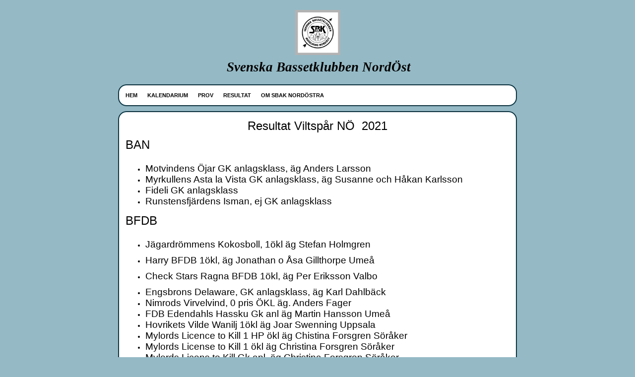

--- FILE ---
content_type: text/html; charset=UTF-8
request_url: http://sbakno.se/page_141.html
body_size: 4582
content:

<!DOCTYPE html>
<html xmlns:fb="http://ogp.me/ns/fb#">
<head id="ctl00_head_">
<meta name="description" content="Resultat Viltspår NÖ  2021 BAN  Motvindens Öjar GK anlagsklass, äg Anders Larsson Myrkullens Asta la Vista GK anlagsklass, äg Susanne och Håkan Karlss..." />
<meta property="og:description" content="Resultat Viltspår NÖ  2021 BAN  Motvindens Öjar GK anlagsklass, äg Anders Larsson Myrkullens Asta la Vista GK anlagsklass, äg Susanne och Håkan Karlss..." />
<meta property="og:image" content="http://www.sbakno.se/resources/functions/images/dinstudio-logo.gif" />
<meta property="og:title" content="Viltspår resultat 2021 - SBaK NordÖstra" />
<meta property="og:site_name" content="SBaK NordÖstra" />
<meta property="og:url" content="http://www.sbakno.se/page_141.html" />
<link rel="canonical" href="http://www.sbakno.se/page_141.html" />
<link id="ctl00_responsiveCss_" rel="stylesheet" href="/resources/4.4/functions/responsive.css" type="text/css" media="all"></link>
<link id="ctl00_functionCss_" rel="stylesheet" href="/resources/4.4/functions/global.css" type="text/css" media="all"></link>
<link id="ctl00_templateCss_" rel="stylesheet" href="/resources/4.4/templates/bubbles/style.css" type="text/css" media="all"></link>
<link id="ctl00_contentCss_" rel="stylesheet" href="/resources/4.4/templates/bubbles/content.css" type="text/css" media="all"></link>
<link id="ctl00_themeCss_" rel="stylesheet" href="/resources/4.4/templates/bubbles/blue/style.css" type="text/css" media="all"></link>


<link id="ctl00_mobileGlobalCss_" rel="stylesheet" href="/resources/4.4/functions/global-mobile.css" type="text/css" media="all"></link>
<link id="ctl00_mobileCss_" rel="stylesheet" href="/resources/4.4/templates/bubbles/mobile.css" type="text/css" media="all"></link>
<link id="ctl00_mobileThemeCss_" rel="stylesheet" href="/resources/4.4/templates/bubbles/blue/mobile.css" type="text/css" media="all"></link>
<link id="ctl00_customContentCss_" rel="stylesheet" href="custom-content.css?t=637889306890000000" type="text/css" media="all"></link>
<link id="ctl00_customStyleCss_" rel="stylesheet" href="custom-style.css?t=638267901984731749" type="text/css" media="all"></link>
<title>
	Viltspår resultat 2021 - SBaK NordÖstra
</title><meta http-equiv="Content-Type" content="text/html; charset=utf-8" /><meta name="viewport" content="width=device-width, initial-scale=1" />
<script type="text/javascript" src="/resources/4.3/scripts/jquery-1.8.3.min.js"></script>
<script type="text/javascript" src="/resources/4.3/scripts/jquery-ui-1.9.2/js/jquery-ui-1.9.2.custom.min.js"></script>
<script type="text/javascript" src="/resources/4.3/scripts/jquery-ui-1.9.2/js/jquery-ui-i18n.js"></script>
<script type="text/javascript" src="/resources/4.3/scripts/jquery.tools-1.2.7.min.js"></script>
<script type="text/javascript" src="/resources/4.3/scripts/jquery.hoverIntent.js"></script>
<script type="text/javascript" src="/resources/4.3/scripts/gallery/jquery.easing.1.3.js"></script>
<script type="text/javascript" src="/resources/4.3/scripts/gallery/jquery.ds.animate.clip-1.0.js"></script>
<script type="text/javascript" src="/resources/4.3/scripts/gallery/jquery.ds.imageview-1.4.js"></script>
<script type="text/javascript" src="/resources/4.3/scripts/gallery/jquery.ds.transition-1.0.1.js"></script>
<script type="text/javascript" src="/resources/4.3/scripts/gallery/jquery.ds.fixiebackground-1.0.js"></script>
<script type="text/javascript" src="/resources/4.3/scripts/superfish.min.js"></script>
<script type="text/javascript" src="/resources/4.3/scripts/light-gallery/js/lightGallery.min.js"></script>
<link type="text/css" rel="stylesheet" href="/resources/4.3/scripts/light-gallery/css/lightGallery.css" media="all" />
<script type="text/javascript" src="/resources/4.3/scripts/light-slider/js/lightslider.min.js"></script>
<link type="text/css" rel="stylesheet" href="/resources/4.3/scripts/light-slider/css/lightslider.min.css" media="all" />

<!--[if lte IE 6]>
<script type="text/javascript" src="/resources/scripts/selectivizr-min.js"></script>
<script type="text/javascript" src="/resources/scripts/fixie6/jquery.ifixpng2-3.1.2.js"></script>
<script type="text/javascript">
$(function(){
    $.ifixpng('/resources/scripts/fixie6/blank.gif');
    $('img[src$=.png]').ifixpng();
});
</script>
<![endif]-->

</head>
<body class=" ResponsiveDesign function-layoutpage empty p141">
    <div id="fb-root"></div>
    <form name="aspnetForm" method="post" action="#" id="aspnetForm">
<div>
<input type="hidden" name="__VIEWSTATE" id="__VIEWSTATE" value="5Mh2fBzwEGZhTd4Mz8ZoKdYPlfxW4yUW4yhzAAr4+nL0kwVnqZmoHJY+r/TOrKF/lSKrerE+lqcWXI4/VAZBnMvanWXSgLah/p+1gyFwOvI5U+kq" />
</div>


<script src="/resources/scripts/counter-1.1.js" type="text/javascript"></script>
    
    
    
    
    
    
        <div class="PageContainer">
	        <div id="ctl00_PageTitle" class="HeaderField">
	<h2 style="text-align: center;"><span style="font-family: 'arial black', 'avant garde'; font-size: 20pt;"><img id="e571be21-1b54-4b2c-b66b-6cf24404b0b6" src="files/vit_bkg-sbk-nordost-logo-svart-2.jpg" alt="" width="91" height="91" /></span></h2>
<h2 style="text-align: center;">&nbsp;<span style="font-family: 'arial black', 'avant garde'; font-size: 20pt;"><em><span style="font-family: 'arial black', 'avant garde'; color: #000000;"><strong>Svenska Bassetklubben&nbsp;Nord&Ouml;st</strong></span></em></span></h2>
</div>
	        <div class="LogoContainer">
		        <div class="LogoContainerTop"></div>
                <div id="ctl00_PageLogo" class="LogoField">
	<a href="/page_114.html"><img src="files/800x200/vit_bkg-sbk-nordost-logo-svart-2.jpg" title="SBaK NordÖstra" alt="SBaK NordÖstra" /></a>
</div>
		        <div class="LogoContainerBottom"></div>
	        </div>
	        <div class="NavigatorContainer">
		        <div class="NavigatorContainerTop"></div>
		        <div class="NavigatorContainerMiddle">
                    <div class="MobileMenuContainer">
                        <label for="show-menu" class="show-menu">SBaK NordÖstra</label>
                        <input type="checkbox" class="show-menu-check" id="show-menu" role="button">
                        <div id="ctl00_PageMenu" class="NavigatorField">
	<div class="Padding">
		<script type="text/javascript">
				
                //<![CDATA[
                $(function() {
                    $("ul.DropMenu li" || "ul.TemplateMenu li").mouseover(function() {
                        $(this).addClass("sfhover");
                    }).mouseout(function() {
                        $(this).removeClass("sfhover");
                    });

                    var current;
                    var r = new RegExp("^(?:(http(s?))\:\/\/[^/?#]+)(\/[^\r\n]*)");
                    if (r.exec(location.href))
                        current = RegExp.$3;
                    if (current == "/" || current.indexOf("index.html") > -1)
                        $("ul.DropMenu a:first, ul.TemplateMenu a:first").parent().addClass("active").siblings().removeClass("active");
                    else
                        $("ul.DropMenu a[href='" + current + "'], ul.TemplateMenu a[href='" + current + "']").parent().addClass("active").siblings().removeClass("active");
                });
                //]]>

		</script>
		<ul id="ctl00_MainMenu" class="DropMenu">
			<li><a href="/page_114.html" class="toplevel">HEM</a></li>
			<li><a href="/page_135.html" class="toplevel">KALENDARIUM</a></li>
			<li><a href="/page_162.html" class="toplevel expandable">PROV</a><ul>
				<li><a href="/page_156.html">Drevprov</a></li>
				<li><a href="/page_150.html">Utställning</a></li>
				<li><a href="/page_115.html">Viltspårprov</a></li>

			</ul></li>
			<li><a href="/page_157.html" class="toplevel expandable">RESULTAT</a><ul>
				<li><a href="/page_144.html" class="parent expandable">Utställningar</a><ul>
					<li><a href="/page_171.html">Resultat 2025</a></li>
					<li><a href="/page_167.html">Resultat 2024</a></li>
					<li><a href="/page_152.html">Resultat 2023</a></li>
					<li><a href="/page_146.html">Resultat 2022</a></li>
					<li><a href="/page_142.html">Resultat 2021</a></li>
					<li><a href="/page_140.html">Resultat 2020</a></li>
					<li><a href="/page_131.html">Resultat 2019</a></li>
					<li><a href="/page_129.html">Resultat 2018</a></li>
					<li><a href="/page_102.html">Resultat 2017</a></li>

				</ul></li>
				<li><a href="/page_158.html" class="parent expandable">Drevprov</a><ul>
					<li><a href="/page_161.html">Drevprov 2023-2024</a></li>
					<li><a href="/filearea_138.html">Drevprov 2020-2023</a></li>
					<li><a href="/page_132.html">Drevprov 2019-2020</a></li>
					<li><a href="/page_122.html">Drevprov 2018-2019</a></li>
					<li><a href="/empty_50.html">Drevprov 2011-2017</a></li>

				</ul></li>
				<li><a href="/page_159.html" class="parent expandable">Viltspårprov</a><ul>
					<li><a href="/page_170.html">Viltspår SM 2025</a></li>
					<li><a href="/page_172.html">SM Uttagningen 2025</a></li>
					<li><a href="/page_168.html">SM Uttagningen 2024</a></li>
					<li><a href="/page_154.html">SM Uttagningen 2023</a></li>
					<li><a href="/page_148.html">SM Uttagningen 2022</a></li>
					<li><a href="/page_141.html">Viltspår resultat 2021</a></li>
					<li><a href="/page_127.html">SM uttagningen 2019</a></li>
					<li><a href="/page_121.html">Viltspårs SM 2017</a></li>

				</ul></li>

			</ul></li>
			<li><a href="/page_163.html" class="toplevel expandable">OM SBAK NORDÖSTRA</a><ul>
				<li><a href="/page_164.html">Stadgar</a></li>
				<li><a href="/empty_40.html">Styrelse</a></li>
				<li><a href="/page_103.html" class="parent expandable">Våra raser</a><ul>
					<li><a href="/text1_7.html">Basset Artésien Normand</a></li>
					<li><a href="/text1_12.html">Basset Bleu de Gascogne</a></li>
					<li><a href="/text1_11.html">Basset Fauve de Bretagne</a></li>
					<li><a href="/text1_8.html">Basset Hound</a></li>
					<li><a href="/text1_10.html">Grand Basset Griffon Vendéen</a></li>
					<li><a href="/text1_9.html">Petit Basset Griffon Vendéen</a></li>

				</ul></li>
				<li><a href="/page_165.html" class="parent expandable">Årsmöten</a><ul>
					<li><a href="/filearea_169.html">Årsmötet 2025</a></li>
					<li><a href="/filearea_160.html">Årsmötet 2024</a></li>

				</ul></li>
				<li><a href="/page_124.html">GDPR</a></li>

			</ul></li>

		</ul>
	</div><div class="ClearBoth">

	</div>
</div>
    		        </div>
		        </div>
		        <div class="NavigatorContainerBottom"></div>
	        </div>
	        <div class="ContentContainer">
		        <div class="ContentContainerTop"></div>
		        <div class="ContentContainerMiddle">

    


    
    
    
    
<script type="text/javascript" src="https://maps.googleapis.com/maps/api/js?key=AIzaSyBRdK1s7pV3jaaNdh5aL4fDy46cTANxGzI&libraries=places&language=sv"></script>


<script type="text/javascript" src="/resources/scripts/jquery.query-2.1.2.min.js"></script>


<div class="LayoutPage">

            <div class="section-block block-container layout-1 section-0">
    
            <div class="col-block col-0">
                
                        <div class="block-container text-part part maskable normaltext-type">
	
	<div class="block-object">
        <p style="text-align: center;"><span style="font-size: 18pt;">Resultat Viltsp&aring;r N&Ouml;&nbsp; 2021</span></p>
<p style="text-align: left;"><span style="font-size: 18pt;">BAN</span></p>
<ul>
<li style="text-align: left;"><span style="font-size: 14pt;">Motvindens &Ouml;jar GK anlagsklass, &auml;g Anders Larsson</span></li>
<li style="text-align: left;"><span style="font-size: 14pt;">Myrkullens Asta la Vista GK anlagsklass, &auml;g Susanne och H&aring;kan Karlsson</span></li>
<li style="text-align: left;"><span style="font-size: 14pt;">Fideli GK anlagsklass</span></li>
<li style="text-align: left;"><span style="font-size: 14pt;">Runstensfj&auml;rdens Isman, ej GK anlagsklass</span></li>
</ul>
<p><span style="font-size: 18pt;">BFDB</span></p>
<ul>
<li>
<p><span style="font-size: 14pt;">J&auml;gardr&ouml;mmens Kokosboll, 1&ouml;kl &auml;g Stefan Holmgren</span></p>
</li>
<li>
<p><span style="font-size: 14pt;">Harry BFDB 1&ouml;kl, &auml;g Jonathan o &Aring;sa Gillthorpe Ume&aring;&nbsp;&nbsp;</span></p>
</li>
<li>
<p><span style="font-size: 14pt;">Check Stars Ragna BFDB 1&ouml;kl, &auml;g Per Eriksson Valbo</span></p>
</li>
<li><span style="font-size: 14pt;">Engsbrons Delaware, GK anlagsklass, &auml;g Karl Dahlb&auml;ck</span></li>
<li><span style="font-size: 14pt;">Nimrods Virvelvind,&nbsp;0 pris &Ouml;KL &auml;g. Anders Fager&nbsp;</span></li>
<li><span style="font-size: 14pt;">FDB Edendahls Hassku Gk anl &auml;g Martin Hansson Ume&aring;</span></li>
<li><span style="font-size: 14pt;">Hovrikets Vilde Wanilj 1&ouml;kl &auml;g Joar Swenning Uppsala</span></li>
<li><span style="font-size: 14pt;">Mylords Licence to Kill 1 HP &ouml;kl &auml;g Chistina Forsgren S&ouml;r&aring;ker</span></li>
<li><span style="font-size: 14pt;">Mylords License to Kill 1 &ouml;kl &auml;g Christina Forsgren S&ouml;r&aring;ker</span></li>
<li><span style="font-size: 14pt;">Mylords Licens to Kill Gk anl &nbsp;&auml;g Christina Forsgren S&ouml;r&aring;ker</span></li>
<li><span style="font-size: 14pt;">Nimrods Havtorn 1 &ouml;kl &auml;g Ronnie Markusson Valbo&nbsp;</span>
<p>&nbsp;</p>
</li>
</ul>
<p>&nbsp;</p>
<p><span style="font-size: 18pt;">PBGV</span></p>
<ul>
<li><span style="font-size: 14pt;">Ebouriffe Chicks With Guns,&nbsp; GK anlagssklass,&nbsp;&auml;g Carina Veen Huis</span></li>
<li><span style="font-size: 14pt;">Ebouriffe Chicks With Guns 1 &ouml;kl,&nbsp;&auml;g Carina Veen Huis</span></li>
<li><span style="font-size: 14pt;">Ebouriffe Chicks With Guns 1 &ouml;kl,&nbsp;&auml;g Carina Veen Huis</span></li>
<li><span style="font-size: 14pt;">Ebouriffe Chicks With Guns 1 HP &ouml;kl, &auml;g Carina Veen Huis</span></li>
<li><span style="font-size: 14pt;">Black Majesty Gutz 4 Nutz 1 &ouml;KL,&nbsp;&auml;g Carina Veen Huis</span></li>
<li><span style="font-size: 14pt;">M&ouml;rka Skogs Sixten Ulvesson 1 &ouml;kl,&nbsp; &auml;g Johan Sj&ouml;gren&nbsp;</span></li>
<li>
<p><span style="font-size: 14pt;">L&ouml;vh&ouml;gens Pontus 2a &ouml;kl &auml;g Stefan Andersson Burtr&auml;sk</span></p>
</li>
</ul>
<p>&nbsp;</p>
<p>&nbsp;</p>
	</div>
</div>

                    
			    
	        </div>
        
    <div style="clear:both;"></div>
</div>
<div class="section-separator"></div>

        
</div>




    
                    <div class="ClearBoth"></div>
		        </div>
		        <div class="ContentContainerBottom"></div>
	        </div>
	        <div class="PageFooter">
                <div id="ctl00_PageCopyright" class="CopyrightText">
	<div>
		<p>Copyright &copy; SBakN&Ouml;</p>
	</div>
</div>
                <div id="ctl00_PageFooterLink" class="dinStudioLink">
	<a title="Skapa hemsida hos Din Studio" target="_blank" href="http://www.dinstudio.se">Din Studio hemsida</a>
</div>
	        </div>
        </div>
    

    <div id="img-overlay" style="display: none; z-index: 10000; left: 50%; margin-left: -250px;"><img src="/resources/functions/images/empty-pixel.gif" alt=""/></div>
    <div class="notification-alert"></div>
    
<div>

	<input type="hidden" name="__VIEWSTATEGENERATOR" id="__VIEWSTATEGENERATOR" value="6F215529" />
</div>

<script type="text/javascript">
//<![CDATA[
window.onload=function(){include("http://cms.dinstudio.se/cms/dynamic/__counter?ID=dba533a5-cda9-49ca-a0b8-c4f97ce45e12")}
//]]>
</script>
</form>

    

    <script type="text/javascript">
        //<![CDATA[

        
        $(function ($) {

            

            $.get("/resources/scripts/gallery/imagecontainer.html", function (data) {
                activateEnlargements();
            });

            
        });

        

        function activateEnlargements() {
            var photos = [];
            var links = $("a.ImageEnlargementLink").each(function (idx, elem) {
                var imgLnk = $(elem);
                var img = imgLnk.find("img");
                var src = imgLnk.attr("href");
                imgLnk.attr("data-idx", idx);
                photos.push({
                    src: src,
                    thumb: src,
                    "sub-html": img.attr("alt")
                });
            }).unbind("click").click(function (evt) {
                evt.preventDefault();
                var elem = $(this);
                var idx = parseInt(elem.attr("data-idx"));
                $(this).lightGallery({
                    index: idx,
                    dynamic: true,
                    dynamicEl: photos,
                    html: true,
                    loop: true,
                    counter: true,
                    thumbnail: false,
                    comments: false
                });
            });
        }
        
        

        //]]>
    </script>
    <script type="text/javascript">
        // <![CDATA[

        /**
         * Fix for IE9 if console.log/debug is used
         */
        if (!window.console) window.console = {};
        if (!window.console.log) window.console.log = function () { };
        if (!window.console.debug) window.console.debug = function () { };

        jQuery(document).ready(function () {
            jQuery('.ResponsiveDesign ul.DropMenu').superfish({
                hoverClass: 'sfhover',
                delay: 1000,
                speed: 0,
                speedOut: 0,
                cssArrows: false
            });
        });
        // ]]>
    </script>
</body>
</html>


--- FILE ---
content_type: text/html; charset=utf-8
request_url: http://cms.dinstudio.se/cms/dynamic/__counter?ID=dba533a5-cda9-49ca-a0b8-c4f97ce45e12
body_size: 259
content:
var counterValue=108472;var include;
if(include){replaceAllText(document.body,/\[counter\]/g,counterValue)}


--- FILE ---
content_type: text/css
request_url: http://sbakno.se/resources/4.4/templates/bubbles/content.css
body_size: 315
content:
body {
	font-family: arial, helvetica, sans-serif;
	font-size: 10pt;
	margin: 0;
	padding: 0;
}

p {
	margin: 0;
	padding: 0;
	padding-bottom: 10px;
}


a {
	text-decoration: underline;
}
a:hover {
	text-decoration: none;
}

a img {
	border: 0;
}

table td {
	font-family: arial, helvetica, sans-serif;
	font-size: 10pt;
}

h1 {
	margin: 0;
	padding-bottom: 10px;
	font-size: 18pt;
}
h2 {
	margin: 0;
	padding-bottom: 9px;
	font-size: 14pt;
}
h3 {
	margin: 0;
	padding-bottom: 7px;
	font-size: 12pt;
}
h4 {
	margin: 0;
	padding-bottom: 5px;
	font-size: 10pt;
}
h5 {
	margin: 0;
	padding-bottom: 5px;
	font-size: 9pt;
}
h6 {
	margin: 0;
	padding-bottom: 5px;
	font-size: 8pt;
}

.HeaderField a {	color: white; }
.HeaderField a:hover {	color: white; }

.HeaderField h1 {	color: white; }
.HeaderField h2 {	color: white; }
.HeaderField h3 {	color: white; }
.HeaderField h4 {	color: white; }
.HeaderField h5 { color: white; }
.HeaderField h6 { color: white; }

.PageFooter a {	color: white; }
.PageFooter a:hover {	color: white; }


--- FILE ---
content_type: text/css
request_url: http://sbakno.se/resources/4.4/templates/bubbles/blue/style.css
body_size: 483
content:
/* 
Content
================================================== 
*/
body {
	background-color: #95bac6;
}

a {
	color: #3b5c6d;
}
a:hover {
	color: #95bac6;
}

/* 
Layout
================================================== 
*/

.LogoContainer {
	background: white url('images/border-middle-transparent.gif') repeat-y;
}
.LogoContainer .LogoContainerTop {
	background: url('images/border-top-transparent.gif') no-repeat;
}
.LogoContainer .LogoContainerBottom {
	background: url('images/border-bottom-transparent.gif') no-repeat;
}

.NavigatorContainer {
	background: white url('images/border-middle.gif') repeat-y;
}
.NavigatorContainer .NavigatorContainerTop {
	background: url('images/border-top.gif') no-repeat;
}
.NavigatorContainer .NavigatorContainerBottom {
	background: url('images/border-bottom.gif') no-repeat;
}

.ContentContainer {
	background: white url('images/border-middle.gif') repeat-y;
}
.ContentContainer .ContentContainerTop {
	background: url('images/border-top.gif') no-repeat;
}
.ContentContainer .ContentContainerBottom {
	background: url('images/border-bottom.gif') no-repeat;
}

/* 
Functions
================================================== 
*/

.GalleryNavigator a.Previous { 
	background: url('images/bg-navigator-prev.gif') no-repeat;
}
.GalleryNavigator a.Next { 
	background: url('images/bg-navigator-next.gif') no-repeat;
}

.GalleryPagerLinks td.PreviousPage a {
	background: url('images/bg-navigator-prev.gif') no-repeat;
}
.GalleryPagerLinks td.NextPage a {
	background: url('images/bg-navigator-next.gif') no-repeat;
}

.Diary .DiaryCommentForm input.DiaryCommentSubmit { 
	background: url('images/bg-submit-button.gif') no-repeat;
}

.Guestbook .GuestbookForm input.GuestSubmit { 
	background: url('images/bg-submit-button.gif') no-repeat;
}
.Contact .ContactForm input.ContactSubmit { 
	background: url('images/bg-submit-button.gif') no-repeat;
}
.GalleryCommentFormControl input.GalleryCommentSubmit { 
	background: url('images/bg-submit-button.gif') no-repeat;
}

/* 
DropDown Menu
==================================================
*/

.DropMenu a.parent {
	background: url('images/menu-arrow.gif') no-repeat right;
}


--- FILE ---
content_type: text/css
request_url: http://sbakno.se/resources/4.4/templates/bubbles/mobile.css
body_size: 674
content:


/* tablets and desktop
@media only screen and (min-width: 768px) {
}
*/

/* phones
@media only screen and (max-width: 768px) {
}
*/

/* portrait phones 
@media only screen and (max-width: 768px) and (orientation: portrait) {
    
}
*/

@media only screen and (max-width: 768px) 
{ 

    .ResponsiveDesign .NavigatorContainer,
    .ResponsiveDesign .NavigatorContainer .NavigatorContainerTop,
    .ResponsiveDesign .NavigatorContainer .NavigatorContainerMiddle,
    .ResponsiveDesign .NavigatorContainer .NavigatorContainerBottom,
    .ResponsiveDesign .ContentContainer,
    .ResponsiveDesign .ContentContainer .ContentContainerTop,
    .ResponsiveDesign .ContentContainer .ContentContainerMiddle,
    .ResponsiveDesign .ContentContainer .ContentContainerBottom {
        width: auto;
        height: auto;
        min-height: initial;
        margin: 0;
        padding: 0;
        background: none;
        border: 0;
    }
    .ResponsiveDesign .HeaderField { padding: 10px; }
    .ResponsiveDesign .ContentContainer {
        background-color: white;
        margin: 0 5px;
        border: 2px solid black;
        border-radius: 10px;
        -moz-border-radius: 10px;
        -webkit-border-radius: 10px;
    }

    .ResponsiveDesign .Diary .DiaryList ul.FirstLevel,
    .ResponsiveDesign .Diary .DiaryList ul.FirstLevel *,
    .ResponsiveDesign ul.DropMenu * {	background: none; color: white !important; }

    .ResponsiveDesign .MainPage .NewsHeader { margin-top: 10px; }
    .ResponsiveDesign .MainPage .NewsHeader .ParagraphContainer,
    .ResponsiveDesign .MainPage .NewsItem { margin-left: 0; width: auto; }

    .ResponsiveDesign .TextLayout2 .RightColumn { padding-top: 15px; }

    .ResponsiveDesign .ImageGallery1 .FunctionTable .ImageCell { width: 140px; padding: 0; margin: 3px; }

    .ResponsiveDesign .ImageGallery2 .FunctionTable .TextCell,
    .ResponsiveDesign .ImageGallery3 .FunctionTable .TextCell { min-height: initial; width: auto; }
    
    .ResponsiveDesign .Contact .ContactForm input.ContactSubmit { margin-left: 0; }

    .ResponsiveDesign .ImageGallery .Gallery1 .GalleryCell { width: 130px; padding: 5px; }

    .ResponsiveDesign .ImageGallery .Gallery4 .GalleryImageCell,
    .ResponsiveDesign .ImageGallery .Gallery5 .GalleryImageCell { margin-bottom: 10px; }

    .ResponsiveDesign .ImageGallery .Slide1 .ImageContainer img,
    .ResponsiveDesign .ImageGallery .Slide2 .ImageContainer img,
    .ResponsiveDesign .ImageGallery .Slide3 .ImageContainer img { width: 100%; border: 0; }

}




--- FILE ---
content_type: text/css
request_url: http://sbakno.se/resources/4.4/templates/bubbles/blue/mobile.css
body_size: 229
content:


/* tablets and desktop
@media only screen and (min-width: 768px) {
}
*/

/* phones
@media only screen and (max-width: 768px) {
}
*/

/* portrait phones 
@media only screen and (max-width: 768px) and (orientation: portrait) {
    
}
*/

@media only screen and (max-width: 768px) 
{ 

    .ResponsiveDesign .Diary .DiaryList ul.FirstLevel,
    .ResponsiveDesign ul.DropMenu {	background-color: #95bac6; }

}




--- FILE ---
content_type: text/css
request_url: http://sbakno.se/custom-content.css?t=637889306890000000
body_size: 205
content:
p, li, td {
  color: #000000;
  font-family: "Verdana", "Geneva", sans-serif;
  font-size: 10pt;
}
a {
  color: #4982dd;
  font-family: "Tahoma", "Geneva", sans-serif;
}
a:hover {
  color: #acbfe5;
  font-family: "Tahoma", "Geneva", sans-serif;
}
h1 {
  color: #e5e5e5;
  font-family: "Tahoma", "Geneva", sans-serif;
}
h2 {
  color: #e5e5e5;
  font-family: "Tahoma", "Geneva", sans-serif;
}
h3 {
  color: #e5e5e5;
  font-family: "Tahoma", "Geneva", sans-serif;
}
h4 {
  color: #e5e5e5;
  font-family: "Tahoma", "Geneva", sans-serif;
}
h5 {
  color: #e5e5e5;
  font-family: "Tahoma", "Geneva", sans-serif;
}
h6 {
  color: #e5e5e5;
  font-family: "Tahoma", "Geneva", sans-serif;
}
.DropMenu a {
  color: #000000;
  font-family: "Tahoma", "Geneva", sans-serif;
}
.DropMenu a:hover {
  color: #000000;
  font-family: "Tahoma", "Geneva", sans-serif;
}
.DropMenu ul a {
  color: #000000;
  font-family: "Tahoma", "Geneva", sans-serif;
}
.DropMenu ul a:hover {
  color: #000000;
  font-family: "Tahoma", "Geneva", sans-serif;
}
.DropMenu ul ul a {
  color: #000000;
  font-family: "Tahoma", "Geneva", sans-serif;
}
.DropMenu ul ul a:hover {
  color: #000000;
  font-family: "Tahoma", "Geneva", sans-serif;
}


--- FILE ---
content_type: text/css
request_url: http://sbakno.se/custom-style.css?t=638267901984731749
body_size: 36
content:
.LogoContainer{
    display: none;
}